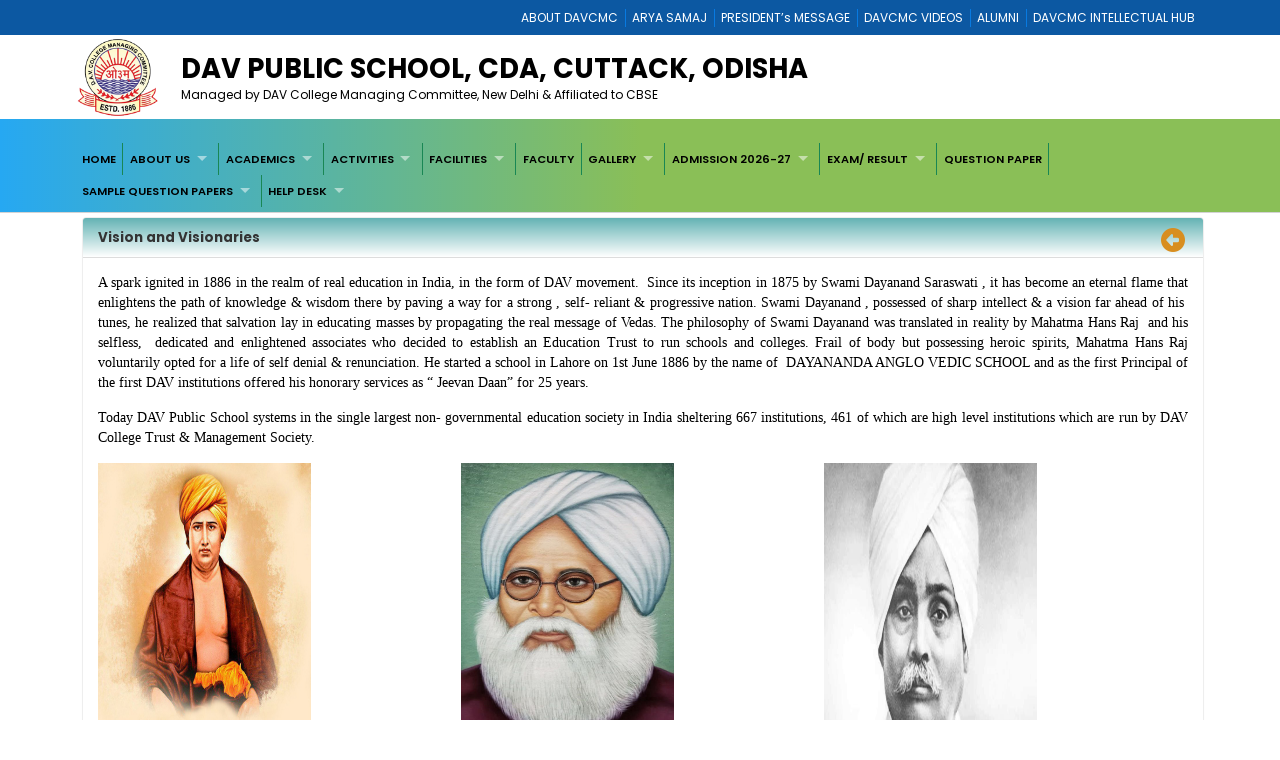

--- FILE ---
content_type: text/html; charset=utf-8
request_url: http://davcda.org/AD841224-74DC-43D1-B00B-83923C60A1A2/CMS/Page/Vision-and-Visionaries
body_size: 27334
content:


<!DOCTYPE html>

<html xmlns="http://www.w3.org/1999/xhtml">
<head><title>
	DAV Public School, CDA, Cuttack, Odisha
</title><meta charset="utf-8" /><meta name="viewport" content="width=device-width, initial-scale=1.0" /><meta http-equiv="X-UA-Compatible" content="IE=edge" /><link href="/Content/bootstrap.css?v=1" rel="stylesheet" type="text/css" /><link href="/Scripts/2022/bootstrap/bootstrap.min.css?v=1" rel="stylesheet" type="text/css" /><link href="/Style/jquery-ui-1.10.0.custom.min.css" rel="stylesheet" type="text/css" /><link href="/FCB/jquery.fancybox.css" rel="stylesheet" type="text/css" /><link href="/Content/jquery.fs.naver.css" rel="stylesheet" type="text/css" /><link href="/Style/jquery.mCustomScrollbar.css" rel="stylesheet" type="text/css" /><link href="../../../Scripts/2022/owlcarousel/assets/owl.carousel.min.css" rel="stylesheet" /><link href="../../../Style/2022/newstyle.css?v=1" rel="stylesheet" /><link href="../../../Style/2022/uikit.min.css" rel="stylesheet" /><link href="/Style/MiSchoolNew.css?v=1" rel="stylesheet" type="text/css" /><link href="/Style/2022/Device.css" rel="stylesheet" type="text/css" /><link href="../../../Style/2022/newstyle.css?v=1" rel="stylesheet" type="text/css" /><link href="/Scripts/2021/superfishNew.css?v=1" rel="stylesheet" type="text/css" media="screen" /><link href="/Scripts/2022/slick.css" rel="stylesheet" /><link href="/Scripts/2022/slick-theme.css" rel="stylesheet" /><link rel="stylesheet" href="https://cdnjs.cloudflare.com/ajax/libs/font-awesome/6.4.2/css/all.min.css" integrity="sha512-z3gLpd7yknf1YoNbCzqRKc4qyor8gaKU1qmn+CShxbuBusANI9QpRohGBreCFkKxLhei6S9CQXFEbbKuqLg0DA==" crossorigin="anonymous" referrerpolicy="no-referrer" />
    



    <script src="/Scripts/jquery-1.8.3.min.js" type="text/javascript"></script>
    <script src="/Scripts/jquery-ui-1.10.0.custom.min.js" type="text/javascript"></script>
    <script src="/Scripts/html5shiv.js" type="text/javascript"></script>
    <script src="/Scripts/2022/bootstrap/bootstrap.bundle.min.js" type="text/javascript"></script>
    <script src="/FCB/jquery.fancybox.js" type="text/javascript"></script>
    <script src="/Scripts/selectnav.min.js" type="text/javascript"></script>
    <script src="/Scripts/jquery.mCustomScrollbar.concat.min.js"></script>
    <script src="/Scripts/White/endless_scroll_min.js" type="text/javascript"></script>

    <script src="/Scripts/2021/superfish.min.js" type="text/javascript"></script>
    <script src="/Scripts/2021/supersubs.js" type="text/javascript"></script>


    
    <script>
        jQuery(document).ready(function () {
            jQuery('.sf-menu ul').superfish();
            //jQuery('#Menu1').css('float', 'none');
            //jQuery('#Menu1 >ul').attr('id', 'prithu');

            jQuery('.fancybox').fancybox();
            //jQuery('.selectnav').addClass('form-control');

            jQuery("[data-toggle='tooltip']").tooltip();
            $('.scroll').mCustomScrollbar();

            $('a').tooltip();
            /*selectnav('prithu');*/
            $("#accordion").accordion();
        });

        $(window).load(function () {
            $(".infiniteCarousel").endlessScroll({ width: '100%', height: '100px', steps: -2, speed: 40, mousestop: true });
        });

    </script>
    <script src="/Scripts/Master.js" type="text/javascript"></script>
    <style>
        @media screen and (max-width:1370px) {
            .sf-menu a {
                color: #000;
                font-size: 1.4rem !important;
                font-family: 'Poppins', sans-serif;
            }
        }
    </style>
    
</head>
<body>
    <form method="post" action="./Vision-and-Visionaries" id="form1">
<div class="aspNetHidden">
<input type="hidden" name="__EVENTTARGET" id="__EVENTTARGET" value="" />
<input type="hidden" name="__EVENTARGUMENT" id="__EVENTARGUMENT" value="" />
<input type="hidden" name="__VIEWSTATE" id="__VIEWSTATE" value="/[base64]/[base64]/[base64]/[base64]/[base64]/[base64]/[base64]/[base64]/[base64]/[base64]/[base64]/[base64]/[base64]/[base64]/[base64]/[base64]/////[base64]/////[base64]/////D2QCFw8PFgIfBQVJwqkgQ29weXJpZ2h0cyAyMDE1LiBEQVYgUHVibGljIFNjaG9vbCwgQ0RBLCBDdXR0YWNrLCBBbGwgcmlnaHRzIHJlc2VydmVkLmRkAhkPDxYCHwUFFVRvdGFsIFZpc2l0b3I6IDQzOTcxMGRkZK7/+Xelbwr+6dxaVPFoHnMMA4N+z2BzEOen0eSP58ST" />
</div>

<script type="text/javascript">
//<![CDATA[
var theForm = document.forms['form1'];
if (!theForm) {
    theForm = document.form1;
}
function __doPostBack(eventTarget, eventArgument) {
    if (!theForm.onsubmit || (theForm.onsubmit() != false)) {
        theForm.__EVENTTARGET.value = eventTarget;
        theForm.__EVENTARGUMENT.value = eventArgument;
        theForm.submit();
    }
}
//]]>
</script>



<script src="/WebResource.axd?d=GC_qE5gX_mQFFzPHyMYgtLDWMk7J1juoH0xBqw_a9VdMIccBUJ3Ck2L_wGPpO085gaIxMrTxkg6xee3gNsKdJNNio1za77Fg4pIPphJXKQk1&amp;t=637281804471964371" type="text/javascript"></script>
<div class="aspNetHidden">

	<input type="hidden" name="__VIEWSTATEGENERATOR" id="__VIEWSTATEGENERATOR" value="A0331C8D" />
	<input type="hidden" name="__EVENTVALIDATION" id="__EVENTVALIDATION" value="/wEdABrLQRWYfKSP8n5A8g6yaf5H3OdxBT0uxLnzYnOF2dUPzu/Pv+kjSA+rezKM3SME/hEc4hUuNstyfsMN7hNu5Xa5zKVxrUkvNsGopMmWPBiXqvjn2xsD5DPLvJS35AvH0F9Uv3cvkLFUgumHUc43fMxeQo1o/0+fRlwapyB30Pa3Uxz6/0FVYIfvn/d7mtwYFiinUpp1Nzt97bUeJMe8MIzVxK/P4z7zI4cQXqbgkiA+VKpu0LTjbae0e/OJYu7QjyqzXusv246QUVDjNugsxKEbA/UhEJIZuVTFhm/SQtf7AeEvqKLbwLUe/lRSlPsAlJfG83vYik6+sAgEqTy5oxK1yFdc3Bo/UH9HOwtWB88HMWFuTGyR6n+xLSv3uvrP2P4NKqIIZJn+WtQXK++bQbczGsZhMzmifkV7Xvx/BW5wJXXIbDHPKGkKXOw7V8FeeQuMxMykQ4YtMsrX6FiuFqdacLUwyH063aoN6OFIUh5OMrenwu3g1ZuYg7ab8BrPBhwwmTGwA4+kxe5U8EqhspTsBEpAmzUnwII1quKZ9ue4De8Dgw+aPKdAkjRCHvqRtlqNSHbRpfbYPPd/sKsWpnO1" />
</div>
        <a href="#" class="scrollToTop"><i class="fa-solid fa-circle-up" style="color: #000;"></i></a>

        <div style="background: #0c58a2;">
            <div class="container">
                
<div>
    
            <ul class="Mi-DavManagement-Menu">
        
            <li><a href='https://davcmc.net.in/' target="_blank">ABOUT DAVCMC</a></li>
        
            <li><a href='http://appsabha.org/' target="_blank">ARYA SAMAJ</a></li>
        
            <li><a href='https://davcmc.net.in/B46D2794-51B4-4B3A-95B8-46BB25875D74/CMS/Page/MESSAGE-OF-THE-PRESIDENT' target="_blank">PRESIDENT’s MESSAGE</a></li>
        
            <li><a href="https://www.youtube.com/user/DAVCMCVIDEOS" target="_blank">DAVCMC VIDEOS</a></li>
        
            <li><a href='https://www.facebook.com/davunited' target="_blank">ALUMNI</a></li>
        
            <li><a href='http://ihub.davcmc.net.in/' target="_blank">DAVCMC INTELLECTUAL HUB</a></li>
        
            </ul>
        

    

</div>

            </div>
        </div>

        
        <div class="Mi-Full-Width-Whiten">
            <div class="container">
                
                

<section id="innerNav" class="d-lg-block">
    <div class="containerr">
        <div class="roww">
           
               
            
            <div class="col-lg-12 col-md-12 col-sm-12" style="margin-bottom: 3px;">
            <div class="d-flex align-items-center">
                <div class="col-lg-1 col-md-1 col-sm-1">
                    <a href="/">
                        <img src="/MyImages/LOGO.png" alt="logo" class="img-fluid bigLogo d-lg-block" />
                        
                    </a>
                </div>
            <div class="borderRight col-lg-10 col-md-10 col-sm-10">
              
                
                <div class="pe-md-5">
                    <h2 class="bigTitle">
                        <a id="sitename" class="bigTitle">DAV Public School, CDA, Cuttack, Odisha</a>
                    </h2>
                    <p class="smlTitle">
                        Managed by DAV College Managing Committee, New Delhi & Affiliated to CBSE
                    </p>
                </div>
              
            </div>
          
            
                <div class="col-lg-1 col-md-1 col-sm-1">



                    
                    
                </div>
                
            </div>
            
           
            
            </div>
            </div>
        </div>
  
</section>


            </div>
        </div>

        
        <div class="Mi-new-ui-panel-background-color Mi-Border-Bottom-SkyBlue-1 Mi-Menu">
            <div class="container">
                
                
<div class="Mi-Top-menu-space row" style="padding:5px;">    
        <div class="Mi-IS-MOBILE">
            <nav class="nav">
                <a href="#MiMenu_SkipLink"><img alt="Skip Navigation Links" src="/WebResource.axd?d=xbq_HeWDMjWGPt25cm8cPQ1I9oMsFPu2ELnc9XqehL6OkyzW9Pr0BUOIqPHa658yCHmTzkiJ-KWQqTzkDenvTe3K5zCOzqHV4XIYuPrksjI1&amp;t=637281804471964371" width="0" height="0" style="border-width:0px;" /></a><div id="MiMenu" style="z-index: 999">
	<ul class="level1">
		<li><a class="level1" href="/" target="_self">HOME</a></li><li><a class="popout level1" href="javascript:void(o);" target="_self">ABOUT US</a><ul class="level2">
			<li><a class="level2" href="/D205431C-B4AF-4AEF-B84D-EECCB7CEB9D2/CMS/Page/About-DAV-CDA,Cuttack" target="_self">About DAV CDA,Cuttack</a></li><li><a class="level2" href="/AD841224-74DC-43D1-B00B-83923C60A1A2/CMS/Page/Vision-and-Visionaries" target="_self">Vision and Visionaries</a></li><li><a class="level2" href="/5AFB83F2-146B-4EB1-A367-846116650876/CMS/Page/Chairman%e2%80%99s-Message" target="_self">Chairman’s Message</a></li><li><a class="level2" href="/90C09E8A-A4B8-46EB-B7A8-13B05A7E86DD/CMS/Page/Principal%e2%80%99s-Message" target="_self">Principal’s Message</a></li><li><a class="level2" href="/94D197F8-F7DD-4193-AF81-AAE1D68B2710/CMS/Page/D.A.V-Movements-In-Odisha" target="_self">D.A.V Movements In Odisha</a></li><li><a class="level2" href="/B695F3D9-2BE7-4F2F-A009-C685F2DB63D7/CMS/Page/Managing-Committee" target="_self">Managing Committee</a></li><li><a class="level2" href="https://drive.google.com/file/d/15PU3XfEfsxMiXcOWY_k5waJGltz5YQJS/view?usp=sharing" target="_blank">SMC Members</a></li><li><a class="level2" href="https://drive.google.com/file/d/1wu9xT3U2_hpJpIESAf5n8x9j9wk3tW2N/view?usp=sharing" target="_blank">Other Committees</a></li><li><a class="popout level2" href="https://drive.google.com/file/d/1Qjw4jVcMBuKFUehG2DBUzKpHjW26xUSF/view?usp=sharing" target="_self">School PTCC</a><ul class="level3">
				<li><a class="level3" href="https://drive.google.com/file/d/1Qjw4jVcMBuKFUehG2DBUzKpHjW26xUSF/view?usp=sharing" target="_blank">PTCC Members</a></li><li><a class="level3" href="#" onclick="__doPostBack(&#39;ctl00$ctl23$MiMenu&#39;,&#39;a99d0742-48ff-4d1e-ba58-942ea80d5738\\cacf8566-627e-4ce4-84a9-531bade8bdfa\\0ce92db5-6e3c-4420-9f53-1d6b5938a194&#39;)">Duties - Responsibilites</a></li>
			</ul></li><li><a class="level2" href="https://drive.google.com/file/d/1qpxA3Tm11rL44WTX04ilZUmdgcxTOfaW/view?usp=sharing" target="_self">MANDATORY PUBLIC DISCLOSURE</a></li><li><a class="level2" href="https://drive.google.com/file/d/1lp1WEmRxFVG60pfC7yA1RZnzhn1oXAS-/view?usp=sharing" target="undefined">Various Committees</a></li>
		</ul></li><li><a class="popout level1" href="JavaScript:void(0);" target="_self">ACADEMICS</a><ul class="level2">
			<li><a class="popout level2" href="https://drive.google.com/file/d/1w2itCXub3rP3yAbD4NnODLyat9RV19gu/view?usp=sharing" target="undefined">TC 2023</a><ul class="level3">
				<li><a class="level3" href="https://drive.google.com/file/d/1u9ArLV2HruC0cOtvCh5CFlN0VGiwyALO/view?usp=share_link" target="undefined">TC LIST1</a></li>
			</ul></li><li><a class="level2" href="https://drive.google.com/file/d/15pAudLFvl305Ix1oS9wnt296nu9zVoMq/view?usp=sharing" target="undefined">TC 2025</a></li><li><a class="level2" href="https://drive.google.com/file/d/14GN8f_1tHpyxrYISJ6m6UvasXycq9mxw/view?usp=sharing" target="_self">TC 2024</a></li><li><a class="level2" href="http://davcda.org/File/2476/TC%20WEB%20LOAD%2009.08.2016.pdf" target="_self">Transfer Certificate</a></li><li><a class="level2" href="#" onclick="__doPostBack(&#39;ctl00$ctl23$MiMenu&#39;,&#39;bec1c4e4-bf49-4374-b8dc-6a4bed72903b\\2fe8894c-646a-436b-9e2b-64433736cbc9&#39;)">Admission Procedure / Fee Structure</a></li><li><a class="level2" href="/C4CF9E05-5B32-40B6-972F-C4BFD9C73695/CMS/Page/Online-Payment-of-School-Fees-(5th-to-25th-of-every-month)" target="_blank">Online Payment of School Fees (5th to 25th of every month)</a></li><li><a class="popout level2" href="/98F35B62-D46D-4BDB-B75D-456CF19ADDE3/CMS/Page/Academic-Calendar" target="_self">Academic Calendar</a><ul class="level3">
				<li><a class="level3" href="https://drive.google.com/file/d/1Sd-Arx1gBZyu6MndxAFZe_4etIV-7Rgg/view?usp=share_link" target="_blank">Activity Calendar</a></li>
			</ul></li><li><a class="level2" href="/File/2476/Final%20School%20Uniformcom.pdf" target="_blank">School Uniform</a></li><li><a class="popout level2" href="#" onclick="__doPostBack(&#39;ctl00$ctl23$MiMenu&#39;,&#39;bec1c4e4-bf49-4374-b8dc-6a4bed72903b\\19275326-d8ce-49c3-ad5a-0454454574a4&#39;)">LIBRARY</a><ul class="level3">
				<li><a class="level3" href="https://drive.google.com/file/d/16qztenXtauxY09yp1k_1URqE_9mYF1Bf/view?usp=share_link" target="undefined">E-LIBRARY</a></li><li><a class="level3" href="https://linktr.ee/Library_DAV_CDA" target="undefined">LINK TREE</a></li>
			</ul></li><li><a class="level2" href="https://drive.google.com/file/d/1flpC_0I25Vl3LVCJD4vMxVmzoENX1j9j/view?usp=sharing" target="undefined">BOOK LIST</a></li><li><a class="level2" href="#" onclick="__doPostBack(&#39;ctl00$ctl23$MiMenu&#39;,&#39;bec1c4e4-bf49-4374-b8dc-6a4bed72903b\\de3b80d7-5dbc-4c72-a2fb-e63f72dd8a9a&#39;)">ADMISSION NUMBER</a></li><li><a class="level2" href="https://drive.google.com/file/d/1Kq9t3p_aEpxX2WG0ZAwWOK87shwJhueV/view?usp=sharing" target="_self">TC 2025-1</a></li><li><a class="level2" href="https://drive.google.com/file/d/16VqZb77J7M_vRdg7x-ngkljsMB03xviN/view?usp=sharing" target="undefined">TC 2025-2</a></li>
		</ul></li><li><a class="popout level1" href="javascript:(0);" target="_self">ACTIVITIES</a><ul class="level2">
			<li><a class="level2" href="/11A2FF0E-0266-4465-86FC-3144BAAC29F9/CMS/Page/School-Activities" target="_self">School Activities</a></li>
		</ul></li><li><a class="popout level1" href="../../../PageControl/2021/javascript;(0);" target="_self">FACILITIES</a><ul class="level2">
			<li><a class="level2" href="/94BE9FDC-3858-4723-BF76-B4A1CBA586D1/CMS/Page/Infrastructure" target="_self">Infrastructure</a></li>
		</ul></li><li><a class="level1" href="https://drive.google.com/file/d/1mHl_ohv7I8HKDW2yZTxQWI3_-3G6Y9is/view?usp=sharing" target="_blank">FACULTY</a></li><li><a class="popout level1" href="javascript:(0);" target="_self">GALLERY</a><ul class="level2">
			<li><a class="level2" href="/Full/Photo/all" target="_self">Photo Gallery</a></li>
		</ul></li><li><a class="popout level1" href="#" onclick="__doPostBack(&#39;ctl00$ctl23$MiMenu&#39;,&#39;078d5a74-4f9c-463f-ace2-151d2268829e&#39;)">ADMISSION 2026-27</a><ul class="level2">
			<li><a class="level2" href="https://drive.google.com/file/d/1q1ut4SiwPoxwjd35q5U-DHKSfMo-_BQE/view?usp=sharing" target="_self">Fee Structure 2025-26</a></li><li><a class="level2" href="https://www.cda.eadmission.info/" target="_self">Admission into Std I and II</a></li><li><a class="level2" href="https://drive.google.com/file/d/19mp9YfyO1JoJTemLlj7Ez-gPZGy5G5dW/view?usp=sharing" target="undefined">Admission Notice Class XI</a></li><li><a class="popout level2" href="#" onclick="__doPostBack(&#39;ctl00$ctl23$MiMenu&#39;,&#39;078d5a74-4f9c-463f-ace2-151d2268829e\\fb26c277-2e4e-451d-b956-af97edeb3328&#39;)">Admission into Class XI</a><ul class="level3">
				<li><a class="level3" href="https://www.cda.eadmission.info/xi-cda.php" target="undefined">Apply-Online</a></li>
			</ul></li><li><a class="level2" href="https://www.cda.eadmission.info/" target="undefined">Admission into LKG</a></li><li><a class="level2" href="https://www.cda.eadmission.info/" target="undefined">Admission into Nursery</a></li><li><a class="level2" href="https://www.cda.eadmission.info/" target="undefined">Admission into UKG</a></li>
		</ul></li><li><a class="popout level1" href="/DE3CF3AD-67DA-45EA-B8AB-55D5521223A9/CMS/Page/EXAM/-RESULT" target="undefined">EXAM/ RESULT</a><ul class="level2">
			<li><a class="level2" href="https://drive.google.com/open?id=1oOzEa7A7N2ctENreEI8tav253T0RLCT5" target="_blank">Result Analysis 2018-19</a></li><li><a class="level2" href="http://davcda.org/File/2476/Result%20Analysis%202019-20.pdf" target="_self">Result Analysis 2019-20</a></li><li><a class="level2" href="https://drive.google.com/file/d/1_OtZxQOqTTQE08CmP9Sm-sViYEVl2-FS/view?usp=sharing" target="_self">Result Analysis 2020-21</a></li><li><a class="level2" href="https://drive.google.com/file/d/1B-Dv0MQMm3mNa3edTnTfA-LyATbD4mce/view?usp=sharing" target="_self">Result Analysis 2021-22</a></li><li><a class="level2" href="https://drive.google.com/file/d/1PaG5yTd-endLRrtIl0VmCsZthJBhG1-F/view?usp=share_link" target="undefined">Result Analysis 2022-23</a></li><li><a class="level2" href="https://drive.google.com/file/d/1XarDHus-IemH6qv9jSnEamo7hh6HZWZB/view?usp=sharing" target="_self">Result Analysis 2023-24</a></li><li><a class="level2" href="https://drive.google.com/file/d/1B52pEBHXxNmqiHgDURZ2vmso4V1xQV63/view?usp=sharing" target="_self">Result Analysis 2024-25</a></li>
		</ul></li><li><a class="level1" href="/8A6D0442-0530-43EC-A831-0AABCB8BFB73/CMS/Page/QUESTION-PAPER" target="_self">QUESTION PAPER</a></li><li><a class="popout level1" href="/0BD54490-ED74-4191-BA02-373F76184E0D/CMS/Page/SAMPLE-QUESTION-PAPERS" target="_self">SAMPLE QUESTION PAPERS</a><ul class="level2">
			<li><a class="level2" href="#" onclick="__doPostBack(&#39;ctl00$ctl23$MiMenu&#39;,&#39;0bd54490-ed74-4191-ba02-373f76184e0d\\20371725-3847-4d34-97a8-356a880e00dd&#39;)">STD VIII</a></li><li><a class="level2" href="https://cbseacademic.nic.in/SQP_CLASSXII_2024-25.html" target="_self">STD XII</a></li><li><a class="level2" href="https://cbseacademic.nic.in/SQP_CLASSX_2024-25.html" target="undefined">STD X</a></li>
		</ul></li><li><a class="popout level1" href="javascript:(0);" target="_self">HELP DESK</a><ul class="level2">
			<li><a class="level2" href="/feedback" target="_self">Feedback</a></li><li><a class="level2" href="/34EE2C03-BD0C-4B9D-A3A9-393065D06A2D/CMS/Page/Contact-Us" target="_self">Contact Us</a></li>
		</ul></li>
	</ul>
</div><a id="MiMenu_SkipLink"></a>
            </nav>
        </div>
        <div class="Mi-Mobile-Menu">
            <nav class="navMobile">
            
<div class="Mi-Top-menu-space row" style="padding-top: 15px;">
    <nav class="nav">
        <a href="#MobileMenu_SkipLink"><img alt="Skip Navigation Links" src="/WebResource.axd?d=xbq_HeWDMjWGPt25cm8cPQ1I9oMsFPu2ELnc9XqehL6OkyzW9Pr0BUOIqPHa658yCHmTzkiJ-KWQqTzkDenvTe3K5zCOzqHV4XIYuPrksjI1&amp;t=637281804471964371" width="0" height="0" style="border-width:0px;" /></a><div id="MobileMenu">
	<ul class="level1">
		<li><a class="level1" href="/" target="_self">HOME</a></li><li><a class="level1" href="javascript:void(o);" target="_self">ABOUT US</a><ul class="level2">
			<li><a class="level2" href="/D205431C-B4AF-4AEF-B84D-EECCB7CEB9D2/CMS/Page/About-DAV-CDA,Cuttack" target="_self">About DAV CDA,Cuttack</a></li><li><a class="level2" href="/AD841224-74DC-43D1-B00B-83923C60A1A2/CMS/Page/Vision-and-Visionaries" target="_self">Vision and Visionaries</a></li><li><a class="level2" href="/5AFB83F2-146B-4EB1-A367-846116650876/CMS/Page/Chairman%e2%80%99s-Message" target="_self">Chairman’s Message</a></li><li><a class="level2" href="/90C09E8A-A4B8-46EB-B7A8-13B05A7E86DD/CMS/Page/Principal%e2%80%99s-Message" target="_self">Principal’s Message</a></li><li><a class="level2" href="/94D197F8-F7DD-4193-AF81-AAE1D68B2710/CMS/Page/D.A.V-Movements-In-Odisha" target="_self">D.A.V Movements In Odisha</a></li><li><a class="level2" href="/B695F3D9-2BE7-4F2F-A009-C685F2DB63D7/CMS/Page/Managing-Committee" target="_self">Managing Committee</a></li><li><a class="level2" href="https://drive.google.com/file/d/15PU3XfEfsxMiXcOWY_k5waJGltz5YQJS/view?usp=sharing" target="_blank">SMC Members</a></li><li><a class="level2" href="https://drive.google.com/file/d/1wu9xT3U2_hpJpIESAf5n8x9j9wk3tW2N/view?usp=sharing" target="_blank">Other Committees</a></li><li><a class="popout-dynamic level2" href="https://drive.google.com/file/d/1Qjw4jVcMBuKFUehG2DBUzKpHjW26xUSF/view?usp=sharing" target="_self">School PTCC</a><ul class="level3">
				<li><a class="level3" href="https://drive.google.com/file/d/1Qjw4jVcMBuKFUehG2DBUzKpHjW26xUSF/view?usp=sharing" target="_blank">PTCC Members</a></li><li><a class="level3" href="#" onclick="__doPostBack(&#39;ctl00$ctl23$ctl00$MobileMenu&#39;,&#39;a99d0742-48ff-4d1e-ba58-942ea80d5738\\cacf8566-627e-4ce4-84a9-531bade8bdfa\\0ce92db5-6e3c-4420-9f53-1d6b5938a194&#39;)">Duties - Responsibilites</a></li>
			</ul></li><li><a class="level2" href="https://drive.google.com/file/d/1qpxA3Tm11rL44WTX04ilZUmdgcxTOfaW/view?usp=sharing" target="_self">MANDATORY PUBLIC DISCLOSURE</a></li><li><a class="level2" href="https://drive.google.com/file/d/1lp1WEmRxFVG60pfC7yA1RZnzhn1oXAS-/view?usp=sharing" target="undefined">Various Committees</a></li>
		</ul></li><li><a class="level1" href="JavaScript:void(0);" target="_self">ACADEMICS</a><ul class="level2">
			<li><a class="popout-dynamic level2" href="https://drive.google.com/file/d/1w2itCXub3rP3yAbD4NnODLyat9RV19gu/view?usp=sharing" target="undefined">TC 2023</a><ul class="level3">
				<li><a class="level3" href="https://drive.google.com/file/d/1u9ArLV2HruC0cOtvCh5CFlN0VGiwyALO/view?usp=share_link" target="undefined">TC LIST1</a></li>
			</ul></li><li><a class="level2" href="https://drive.google.com/file/d/15pAudLFvl305Ix1oS9wnt296nu9zVoMq/view?usp=sharing" target="undefined">TC 2025</a></li><li><a class="level2" href="https://drive.google.com/file/d/14GN8f_1tHpyxrYISJ6m6UvasXycq9mxw/view?usp=sharing" target="_self">TC 2024</a></li><li><a class="level2" href="http://davcda.org/File/2476/TC%20WEB%20LOAD%2009.08.2016.pdf" target="_self">Transfer Certificate</a></li><li><a class="level2" href="#" onclick="__doPostBack(&#39;ctl00$ctl23$ctl00$MobileMenu&#39;,&#39;bec1c4e4-bf49-4374-b8dc-6a4bed72903b\\2fe8894c-646a-436b-9e2b-64433736cbc9&#39;)">Admission Procedure / Fee Structure</a></li><li><a class="level2" href="/C4CF9E05-5B32-40B6-972F-C4BFD9C73695/CMS/Page/Online-Payment-of-School-Fees-(5th-to-25th-of-every-month)" target="_blank">Online Payment of School Fees (5th to 25th of every month)</a></li><li><a class="popout-dynamic level2" href="/98F35B62-D46D-4BDB-B75D-456CF19ADDE3/CMS/Page/Academic-Calendar" target="_self">Academic Calendar</a><ul class="level3">
				<li><a class="level3" href="https://drive.google.com/file/d/1Sd-Arx1gBZyu6MndxAFZe_4etIV-7Rgg/view?usp=share_link" target="_blank">Activity Calendar</a></li>
			</ul></li><li><a class="level2" href="/File/2476/Final%20School%20Uniformcom.pdf" target="_blank">School Uniform</a></li><li><a class="popout-dynamic level2" href="#" onclick="__doPostBack(&#39;ctl00$ctl23$ctl00$MobileMenu&#39;,&#39;bec1c4e4-bf49-4374-b8dc-6a4bed72903b\\19275326-d8ce-49c3-ad5a-0454454574a4&#39;)">LIBRARY</a><ul class="level3">
				<li><a class="level3" href="https://drive.google.com/file/d/16qztenXtauxY09yp1k_1URqE_9mYF1Bf/view?usp=share_link" target="undefined">E-LIBRARY</a></li><li><a class="level3" href="https://linktr.ee/Library_DAV_CDA" target="undefined">LINK TREE</a></li>
			</ul></li><li><a class="level2" href="https://drive.google.com/file/d/1flpC_0I25Vl3LVCJD4vMxVmzoENX1j9j/view?usp=sharing" target="undefined">BOOK LIST</a></li><li><a class="level2" href="#" onclick="__doPostBack(&#39;ctl00$ctl23$ctl00$MobileMenu&#39;,&#39;bec1c4e4-bf49-4374-b8dc-6a4bed72903b\\de3b80d7-5dbc-4c72-a2fb-e63f72dd8a9a&#39;)">ADMISSION NUMBER</a></li><li><a class="level2" href="https://drive.google.com/file/d/1Kq9t3p_aEpxX2WG0ZAwWOK87shwJhueV/view?usp=sharing" target="_self">TC 2025-1</a></li><li><a class="level2" href="https://drive.google.com/file/d/16VqZb77J7M_vRdg7x-ngkljsMB03xviN/view?usp=sharing" target="undefined">TC 2025-2</a></li>
		</ul></li><li><a class="level1" href="javascript:(0);" target="_self">ACTIVITIES</a><ul class="level2">
			<li><a class="level2" href="/11A2FF0E-0266-4465-86FC-3144BAAC29F9/CMS/Page/School-Activities" target="_self">School Activities</a></li>
		</ul></li><li><a class="level1" href="../../../PageControl/2021/javascript;(0);" target="_self">FACILITIES</a><ul class="level2">
			<li><a class="level2" href="/94BE9FDC-3858-4723-BF76-B4A1CBA586D1/CMS/Page/Infrastructure" target="_self">Infrastructure</a></li>
		</ul></li><li><a class="level1" href="https://drive.google.com/file/d/1mHl_ohv7I8HKDW2yZTxQWI3_-3G6Y9is/view?usp=sharing" target="_blank">FACULTY</a></li><li><a class="level1" href="javascript:(0);" target="_self">GALLERY</a><ul class="level2">
			<li><a class="level2" href="/Full/Photo/all" target="_self">Photo Gallery</a></li>
		</ul></li><li><a class="level1" href="#" onclick="__doPostBack(&#39;ctl00$ctl23$ctl00$MobileMenu&#39;,&#39;078d5a74-4f9c-463f-ace2-151d2268829e&#39;)">ADMISSION 2026-27</a><ul class="level2">
			<li><a class="level2" href="https://drive.google.com/file/d/1q1ut4SiwPoxwjd35q5U-DHKSfMo-_BQE/view?usp=sharing" target="_self">Fee Structure 2025-26</a></li><li><a class="level2" href="https://www.cda.eadmission.info/" target="_self">Admission into Std I and II</a></li><li><a class="level2" href="https://drive.google.com/file/d/19mp9YfyO1JoJTemLlj7Ez-gPZGy5G5dW/view?usp=sharing" target="undefined">Admission Notice Class XI</a></li><li><a class="popout-dynamic level2" href="#" onclick="__doPostBack(&#39;ctl00$ctl23$ctl00$MobileMenu&#39;,&#39;078d5a74-4f9c-463f-ace2-151d2268829e\\fb26c277-2e4e-451d-b956-af97edeb3328&#39;)">Admission into Class XI</a><ul class="level3">
				<li><a class="level3" href="https://www.cda.eadmission.info/xi-cda.php" target="undefined">Apply-Online</a></li>
			</ul></li><li><a class="level2" href="https://www.cda.eadmission.info/" target="undefined">Admission into LKG</a></li><li><a class="level2" href="https://www.cda.eadmission.info/" target="undefined">Admission into Nursery</a></li><li><a class="level2" href="https://www.cda.eadmission.info/" target="undefined">Admission into UKG</a></li>
		</ul></li><li><a class="level1" href="/DE3CF3AD-67DA-45EA-B8AB-55D5521223A9/CMS/Page/EXAM/-RESULT" target="undefined">EXAM/ RESULT</a><ul class="level2">
			<li><a class="level2" href="https://drive.google.com/open?id=1oOzEa7A7N2ctENreEI8tav253T0RLCT5" target="_blank">Result Analysis 2018-19</a></li><li><a class="level2" href="http://davcda.org/File/2476/Result%20Analysis%202019-20.pdf" target="_self">Result Analysis 2019-20</a></li><li><a class="level2" href="https://drive.google.com/file/d/1_OtZxQOqTTQE08CmP9Sm-sViYEVl2-FS/view?usp=sharing" target="_self">Result Analysis 2020-21</a></li><li><a class="level2" href="https://drive.google.com/file/d/1B-Dv0MQMm3mNa3edTnTfA-LyATbD4mce/view?usp=sharing" target="_self">Result Analysis 2021-22</a></li><li><a class="level2" href="https://drive.google.com/file/d/1PaG5yTd-endLRrtIl0VmCsZthJBhG1-F/view?usp=share_link" target="undefined">Result Analysis 2022-23</a></li><li><a class="level2" href="https://drive.google.com/file/d/1XarDHus-IemH6qv9jSnEamo7hh6HZWZB/view?usp=sharing" target="_self">Result Analysis 2023-24</a></li><li><a class="level2" href="https://drive.google.com/file/d/1B52pEBHXxNmqiHgDURZ2vmso4V1xQV63/view?usp=sharing" target="_self">Result Analysis 2024-25</a></li>
		</ul></li><li><a class="level1" href="/8A6D0442-0530-43EC-A831-0AABCB8BFB73/CMS/Page/QUESTION-PAPER" target="_self">QUESTION PAPER</a></li><li><a class="level1" href="/0BD54490-ED74-4191-BA02-373F76184E0D/CMS/Page/SAMPLE-QUESTION-PAPERS" target="_self">SAMPLE QUESTION PAPERS</a><ul class="level2">
			<li><a class="level2" href="#" onclick="__doPostBack(&#39;ctl00$ctl23$ctl00$MobileMenu&#39;,&#39;0bd54490-ed74-4191-ba02-373f76184e0d\\20371725-3847-4d34-97a8-356a880e00dd&#39;)">STD VIII</a></li><li><a class="level2" href="https://cbseacademic.nic.in/SQP_CLASSXII_2024-25.html" target="_self">STD XII</a></li><li><a class="level2" href="https://cbseacademic.nic.in/SQP_CLASSX_2024-25.html" target="undefined">STD X</a></li>
		</ul></li><li><a class="level1" href="javascript:(0);" target="_self">HELP DESK</a><ul class="level2">
			<li><a class="level2" href="/feedback" target="_self">Feedback</a></li><li><a class="level2" href="/34EE2C03-BD0C-4B9D-A3A9-393065D06A2D/CMS/Page/Contact-Us" target="_self">Contact Us</a></li>
		</ul></li>
	</ul>
</div><a id="MobileMenu_SkipLink"></a>
    </nav>
</div>

            </nav>
        </div>

    
</div>
<script>
    jQuery(function () {
        jQuery('#MiMenu ul').eq(0).addClass('sf-menu').superfish();;
    });
</script>


            </div>
        </div>

        <div class="container">
            <div class="row">
                
               
                <div class="col-lg-12 col-md-12 col-sm-12 Mi-div-padding">
                    <div class="panel panel-default">
                        <div class="panel-heading">
                            <span id="lblpagetitle" class="title">Vision and Visionaries</span>
                            <span class="pull-right">
                                <a id="lbkpreviousPage" data-original-title="Back to Previous Page" data-toggle="tooltip" data-placement="left" href="javascript:__doPostBack(&#39;ctl00$lbkpreviousPage&#39;,&#39;&#39;)"><i class="fa-solid fa-circle-left" style="color:#D88E1F; font-size:18pt"></i>&nbsp;</a></span>
                        </div>
                        <div class="panel-body">
                            <div>
                                
    <div id="ContentPanel">
	
    <p style="margin: 0px 0px 15px; padding: 0px; text-align: justify; font-size: 14px; color: rgb(0, 0, 0); font-family: 'Trebuchet MS'; line-height: 20px;">
	A spark ignited in 1886 in the realm of real education in India, in the form of DAV movement.&nbsp; Since its inception in 1875 by Swami Dayanand Saraswati , it has become an eternal flame that enlightens the path of knowledge &amp; wisdom there by paving a way for a strong , self- reliant &amp; progressive nation. Swami Dayanand , possessed of sharp intellect &amp; a vision far ahead of his&nbsp; tunes, he realized that salvation lay in educating masses by propagating the real message of Vedas. The philosophy of Swami Dayanand was translated in reality by Mahatma Hans Raj&nbsp; and his selfless,&nbsp; dedicated and enlightened associates who decided to establish an Education Trust to run schools and colleges. Frail of body but possessing heroic spirits, Mahatma Hans Raj voluntarily opted for a life of self denial &amp; renunciation. He started a school in Lahore on 1st June 1886 by the name of&nbsp; DAYANANDA ANGLO VEDIC SCHOOL and as the first Principal of the first DAV institutions offered his honorary services as &ldquo; Jeevan Daan&rdquo; for 25 years.&nbsp;</p>
<p align="justify" style="margin: 0px 0px 15px; padding: 0px; text-align: justify; font-size: 14px; color: rgb(0, 0, 0); font-family: 'Trebuchet MS'; line-height: 20px;">
	Today DAV Public School systems in the single largest non- governmental education society in India sheltering 667 institutions, 461 of which are high level institutions which are run by DAV College Trust &amp; Management Society.</p>
<table border="0" cellpadding="0" cellspacing="0" style="font-family: 'Trebuchet MS'; color: rgb(0, 0, 0); line-height: 20px;" width="100%">
	<tbody>
		<tr>
			<td>
				<img src="	/File/2476/CM3_dayananda_saraswati.jpg" style="width: 213px; height: 288px;" /></td>
			<td>
				<img src="	/File/2476/XNC_MAHATMA HANSRAJ IN OIL ON CANVAS___.jpeg" style="width: 213px; height: 288px;" /></td>
			<td>
				<img src="	/File/2476/6XG_lala-lajpat-rai.jpg" style="width: 213px; height: 288px;" /></td>
		</tr>
	</tbody>
</table>
<h2 class="sub-head" style="margin: 0px; padding: 10px 0px 8px; font-size: 18px; color: rgb(202, 33, 34); font-family: 'Trebuchet MS'; line-height: 20px;">
	Aims and Objectives</h2>
<p style="margin: 0px 0px 15px; padding: 0px; text-align: justify; font-size: 14px; color: rgb(0, 0, 0); font-family: 'Trebuchet MS'; line-height: 20px;">
	D.A.V believes in setting clear visions and challenges in keeping pace with the new millennium and laying a healthy foundation by creating a sustainable environment that is the key to human existence. It provides a congenial environment for all round development of the whole personality and its integration with the society, particularly in reference to the Indian context. Positive ideas are inculcated in students as regards personal hygiene, neatness of uniform, cleanliness of surroundings, graceful manners, obedience and discipline. We understand that children do need adult supervision, care, faith and trust. So we are committed to provide a support structure to&nbsp; realize their potential and their dreams.</p>
<p style="margin: 0px 0px 15px; padding: 0px; text-align: justify; font-size: 14px; color: rgb(0, 0, 0); font-family: 'Trebuchet MS'; line-height: 20px;">
	With a good team of highly motivated and dedicated teachers, the academic output of the school especially in terms of Board results have improved qualitatively over the years. Learning is an enjoyable activity here as teachers make their lessons very interesting by incorporating various methods of teaching, viz. Demonstration, Experimentation, Project Work, Home Assignments, Play-way, Micro - teaching etc.</p>
<p style="margin: 0px 0px 15px; padding: 0px; text-align: justify; font-size: 14px; color: rgb(0, 0, 0); font-family: 'Trebuchet MS'; line-height: 20px;">
	The strength &amp; success of DAV schools lie in the harmonious blend of science and technology and a sound grounding of ancient Vedic Culture. We inculcate in the students a thirst for knowledge, human values, love for mankind, environment and scientific temper of learning as a progressive change from ignorance to knowledge, from inability to competence and from indifference to understanding.</p>
<h2 class="sub-head" style="margin: 0px; padding: 10px 0px 8px; font-size: 18px; color: rgb(202, 33, 34); font-family: 'Trebuchet MS'; line-height: 20px;">
	Mission</h2>
<div style="color: rgb(0, 0, 0); font-family: 'Trebuchet MS'; line-height: 20px; padding-left: 20px;">
	<ul style="margin: 0px; padding-right: 0px; padding-left: 0px;">
		<li style="margin: 0px; padding: 8px 0px 0px; font-size: 13px; line-height: 18px;">
			To provide an intellectually stimulating environment for holistic development of personality</li>
		<li style="margin: 0px; padding: 8px 0px 0px; font-size: 13px; line-height: 18px;">
			To instill in students life-long pursuit of learning</li>
		<li style="margin: 0px; padding: 8px 0px 0px; font-size: 13px; line-height: 18px;">
			To hone their social skills</li>
		<li style="margin: 0px; padding: 8px 0px 0px; font-size: 13px; line-height: 18px;">
			To promote a love for co-curricular activities</li>
		<li style="margin: 0px; padding: 8px 0px 0px; font-size: 13px; line-height: 18px;">
			To inculcate a patriotic fervour besides humanism.</li>
	</ul>
</div>
<p>
	&nbsp;</p>

</div>


                            </div>
                        </div>
                    </div>
                </div>
                <div style="clear: both;">&nbsp;</div>
                
            </div>
        </div>

        <div style="clear: both;">&nbsp;</div>
        
        

<div class="Mi-new-background-color Mi-Padding-10">
    <div class="container">
        <div class="row">
            <div class="col-lg-4 col-md-4 col-sm-12">
                <div>
                    <span id="lblcontactUs" class="footerTitle Mi-Footer-Title" style="color: #fff">Contact Us ↓</span>
                </div>
                <div>&nbsp;</div>
                <div style="color: #fff">
                    <div>
	<div>
		D.A.V. PUBLIC SCHOOL</div>
	<div>
		Sector-VI, CDA, Cuttack-753014</div>
	<div>
		Contact No.: (0671) 2503443</div>
	<div>
		Fax: (0671) 2505909&nbsp;</div>
	<div>
		Email ID: <a href="/cdn-cgi/l/email-protection" class="__cf_email__" data-cfemail="1c787d6a7f787d2e2c2d245c7b717d7570327f7371">[email&#160;protected]</a></div>
	<div>
		Website: https://davcda.org/</div>
</div>
<p>
	&nbsp;</p>
                </div>
                <br />
                <span style="font-weight:700;color:ghostwhite">Like Us on:</span><br />
                <a id="lbFacebook" href="javascript:__doPostBack(&#39;ctl00$ctl24$lbFacebook&#39;,&#39;&#39;)">
                <img src="../../../Images/facebook.png" style="width: 8%"></a> &nbsp;
                <a id="lbInstgram" href="javascript:__doPostBack(&#39;ctl00$ctl24$lbInstgram&#39;,&#39;&#39;)">
                <img src="../../../Images/instagram.png" style="width: 8%"></a>&nbsp;
                <a id="lbYoutube" href="javascript:__doPostBack(&#39;ctl00$ctl24$lbYoutube&#39;,&#39;&#39;)">
                <img src="../../../Images/youtube.png" ></a>
                &nbsp;
                <a id="lbTwitter" href="javascript:__doPostBack(&#39;ctl00$ctl24$lbTwitter&#39;,&#39;&#39;)">
                <img src="../../../Images/twitter.png" style="width: 8%"></a>
            </div>
            <div class="col-lg-4 col-md-4 col-sm-12">
                <div>
                    <span id="lblqquicklinks" class="footerTitle Mi-Footer-Title " style="color: #fff">Quick Links ↓</span>

                </div>
                <div>&nbsp;</div>
                <div>
                    
<div style="height:250px; overflow:auto;"  class="jScrollbar" id="boxscroll2" >

        
            <div class="Mi-Quick-Link">
                <a href='/feedback' target='_self' style="color:#fff;">
                    FEEDBACK
                </a>
                
            </div>
            
            <div class="Mi-Quick-Link">
                <a href='xx' target='_self' style="color:#fff;">
                    BUS ROUTES
                </a>
                
            </div>
            
            <div class="Mi-Quick-Link">
                <a href='/File/2476/Final School Uniformcom.pdf' target='_blank' style="color:#fff;">
                    SCHOOL UNIFORM
                </a>
                
            </div>
            
</div>
                </div>
            </div>
            <div class="col-lg-4 col-md-4 col-sm-12">

                <div>
                    <span id="lblLocation" class="footerTitle Mi-Footer-Title" style="color: #fff">Location Map ↓</span>
                </div>
                <div>&nbsp;</div>
                <div>
                    <iframe width='100%' height='200px' frameborder='0' scrolling='no' marginheight='0' marginwidth='0' src="https://www.google.com/maps/embed?pb=!1m18!1m12!1m3!1d119685.08513172818!2d85.8331!3d20.376336800000004!2m3!1f0!2f0!3f0!3m2!1i1024!2i768!4f13.1!3m3!1m2!1s0x3a1911e3669a7671%3A0x234a04dc8da0a9b4!2sDAV+Public+School!5e0!3m2!1sen!2sin!4v1442461629080" width="600" height="450" frameborder="0" style="border:0" allowfullscreen>" ></iframe><br />
                </div>
            </div>
        </div>
    </div>
</div>
<div class="Mi-Footer-Extra-Container">
    <div class="Mi-Footer-More-Btn">
        +
    </div>
    <div style="display: none; background: linear-gradient(90deg, rgb(23 101 145) 0%, rgb(5 105 39) 50%);" class="davFooterMenuList">
        <div class="container">
            
<div>
<table id="rptdetail" cellspacing="0" style="border-collapse:collapse;">
	<tr>
		<td>
        <div class="footerTopMenu">
            <input type="hidden" name="ctl00$ctl24$f1$rptdetail$ctl00$id" id="id" value="31" />
            <b style="color:#A8F0B6; font-size:9pt; ">
                Useful links
            </b>
            <div style="margin-top:1px;">
                
                        <ul class="Mi-Footer-Submenu">
                    
                        <li><a href='http://cbse.nic.in/' target="_blank">
                            CBSE</a></li>
                    
                        <li><a href='http://davuniversity.org/' target="_blank">
                            DAV UNIVERSITY</a></li>
                    
                        </ul>
                    
            </div>
        </div>
    </td><td>
        <div class="footerTopMenu">
            <input type="hidden" name="ctl00$ctl24$f1$rptdetail$ctl02$id" id="id" value="33" />
            <b style="color:#A8F0B6; font-size:9pt; ">
                DAVCAE
            </b>
            <div style="margin-top:1px;">
                
                        <ul class="Mi-Footer-Submenu">
                    
                        <li><a href='http://davcae.net.in/' target="_blank">
                            DAVCAE</a></li>
                    
                        <li><a href='http://ol.davcmc.in/' target="_blank">
                            OLYMPIAD</a></li>
                    
                        <li><a href='http://ihub.davcmc.net.in/' target="_blank">
                            INTELLECTUAL HUB</a></li>
                    
                        <li><a href='http://davcae.net.in/' target="_blank">
                            EVALUATION PROFORMA</a></li>
                    
                        </ul>
                    
            </div>
        </div>
    </td><td>
        <div class="footerTopMenu">
            <input type="hidden" name="ctl00$ctl24$f1$rptdetail$ctl04$id" id="id" value="37" />
            <b style="color:#A8F0B6; font-size:9pt; ">
                DAVCMC
            </b>
            <div style="margin-top:1px;">
                
                        <ul class="Mi-Footer-Submenu">
                    
                        <li><a href='https://110.172.140.75:8091/login.aspx' target="_blank">
                            BUDGET & SALARY</a></li>
                    
                        <li><a href='http://110.172.140.73:84/Login/Login' target="_blank">
                            PROVIDENT FUND SCHOOL</a></li>
                    
                        <li><a href='https://110.172.140.75:542/' target="_blank">
                            VEHICLE MANAGEMENT</a></li>
                    
                        <li><a href='https://110.172.140.77:5023/' target="_blank">
                            ONLINE COMMUNICATION</a></li>
                    
                        </ul>
                    
            </div>
        </div>
    </td><td>
        <div class="footerTopMenu">
            <input type="hidden" name="ctl00$ctl24$f1$rptdetail$ctl05$id" id="id" value="44" />
            <b style="color:#A8F0B6; font-size:9pt; ">
                
            </b>
            <div style="margin-top:1px;">
                
            </div>
        </div>
    </td>
	</tr><tr>
		<td>
        <div class="footerTopMenu">
            <input type="hidden" name="ctl00$ctl24$f1$rptdetail$ctl01$id" id="id" value="32" />
            <b style="color:#A8F0B6; font-size:9pt; ">
                
            </b>
            <div style="margin-top:1px;">
                
            </div>
        </div>
    </td><td>
        <div class="footerTopMenu">
            <input type="hidden" name="ctl00$ctl24$f1$rptdetail$ctl03$id" id="id" value="35" />
            <b style="color:#A8F0B6; font-size:9pt; ">
                
            </b>
            <div style="margin-top:1px;">
                
            </div>
        </div>
    </td><td></td><td></td>
	</tr>
</table>
</div>    
        </div>
    </div>
</div>
<div class="Mi-Footer-Copy-Write-Info">
    <div class="container">
        <span id="txtfooter">© Copyrights 2015. DAV Public School, CDA, Cuttack, All rights reserved.</span>
        |
        <span id="lblVisitorCount" style="color:#FFFF09;">Total Visitor: 439710</span>
    </div>
</div>


<script data-cfasync="false" src="/cdn-cgi/scripts/5c5dd728/cloudflare-static/email-decode.min.js"></script><script>
    jQuery('.Mi-Footer-More-Btn').click(function () {
        var link = $(this);
        jQuery('.davFooterMenuList').slideToggle('slow', function () {
            if ($(this).is(":visible")) {

                link.text('-');
                jQuery('.bottom-header-bar').css('margin-bottom', '0');
            }
            else {
                link.text('+');
                jQuery('.bottom-header-bar').css('margin-bottom', '42px');
            }
        });
    })
</script>



    
<script type='text/javascript'>new Sys.WebForms.Menu({ element: 'MiMenu', disappearAfter: 500, orientation: 'horizontal', tabIndex: 0, disabled: false });</script><script type='text/javascript'>new Sys.WebForms.Menu({ element: 'MobileMenu', disappearAfter: 500, orientation: 'horizontal', tabIndex: 0, disabled: false });</script></form>






    <link href="/Style/2021/meanmenu.css" rel="stylesheet" type="text/css" media="all" />

    <script src="/Style/2021/jquery.meanmenu.js" type="text/javascript"></script>


    <script>
        jQuery(document).ready(function () {
            jQuery('#MobileMenu').meanmenu();

        });
    </script>

<script defer src="https://static.cloudflareinsights.com/beacon.min.js/vcd15cbe7772f49c399c6a5babf22c1241717689176015" integrity="sha512-ZpsOmlRQV6y907TI0dKBHq9Md29nnaEIPlkf84rnaERnq6zvWvPUqr2ft8M1aS28oN72PdrCzSjY4U6VaAw1EQ==" data-cf-beacon='{"version":"2024.11.0","token":"0b0e848b9dbf4c258d20c7c5ffca66db","r":1,"server_timing":{"name":{"cfCacheStatus":true,"cfEdge":true,"cfExtPri":true,"cfL4":true,"cfOrigin":true,"cfSpeedBrain":true},"location_startswith":null}}' crossorigin="anonymous"></script>
</body>
</html>
